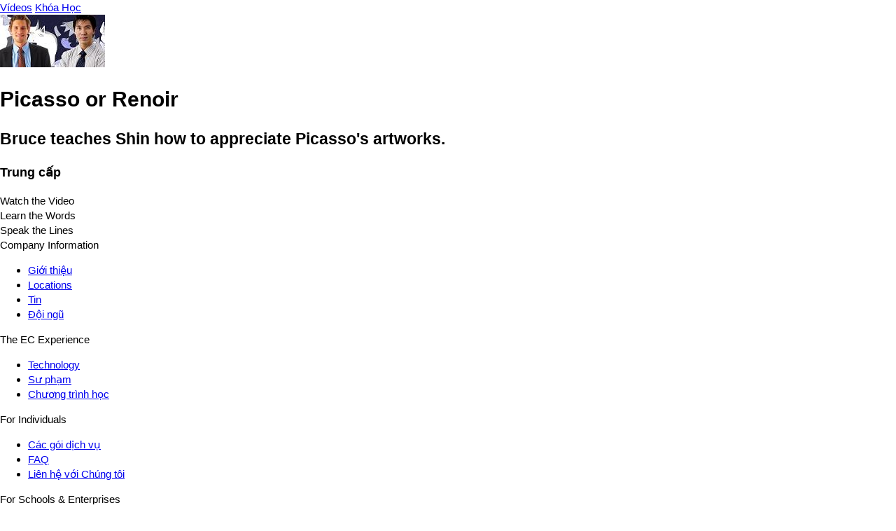

--- FILE ---
content_type: text/html; charset=UTF-8
request_url: https://vi.englishcentral.com/video/10835/picasso-or-renoir
body_size: 2850
content:
<!DOCTYPE html>
<html lang="vi">
<head>
    <meta name="viewport" content="width=device-width, initial-scale=1, maximum-scale=1, user-scalable=no" />
<meta name="google" content="notranslate" />
<meta name="description" content="Bruce teaches Shin how to appreciate Picasso's artworks." />
<meta name="keywords" content="1" />
<meta property="og:title" content="Picasso or Renoir" />
<meta property="og:description" content="Bruce teaches Shin how to appreciate Picasso's artworks." />
<meta property="og:url" content="http://vi.englishcentral.com/video/10835/picasso-or-renoir" />
<meta property="og:image" content="https://cdna.englishcentral.com/dialogs/10835/demopicture_21896_20120928155421.jpg" />
<meta property="og:image:width" content="420" />
<meta property="og:image:height" content="230" />
<meta property="og:site_name" content="EnglishCentral" />
<meta property="fb:app_id" content="118238151589839" />
<meta property="twitter:card" content="summary" />
<meta property="twitter:site" content="EnglishCentral" />
<meta property="twitter:title" content="Picasso or Renoir" />
<meta property="twitter:description" content="Bruce teaches Shin how to appreciate Picasso's artworks." />
<meta property="twitter:image" content="https://cdna.englishcentral.com/dialogs/10835/demopicture_21896_20120928155421.jpg" />
<meta name="google-site-verification" content="zuSfSAt-vHtoPArVLCDYohHJfCDc0SEK1FxHYSi8e80" />
<meta name="X-UA-Compatible" content="IE=EDGE" />
<meta name="viewport" content="width=device-width, initial-scale=1, maximum-scale=1, user-scalable=no" />
<meta name="google" content="notranslate" /><title>Picasso or Renoir</title>
<link rel='canonical' href='https://www.englishcentral.com/video/10835/picasso-or-renoir' id='canonical'>
<link rel='alternate' href='https://www.englishcentral.com/video/10835/picasso-or-renoir' hreflang='x-default'>
<link rel='alternate' href='https://es.englishcentral.com/video/10835/picasso-or-renoir' hreflang='es'>
<link rel='alternate' href='https://ja.englishcentral.com/video/10835/picasso-or-renoir' hreflang='ja'>
<link rel='alternate' href='https://ko.englishcentral.com/video/10835/picasso-or-renoir' hreflang='ko'>
<link rel='alternate' href='https://pt.englishcentral.com/video/10835/picasso-or-renoir' hreflang='pt'>
<link rel='alternate' href='https://ru.englishcentral.com/video/10835/picasso-or-renoir' hreflang='ru'>
<link rel='alternate' href='https://tr.englishcentral.com/video/10835/picasso-or-renoir' hreflang='tr'>
<link rel='alternate' href='https://vi.englishcentral.com/video/10835/picasso-or-renoir' hreflang='vi'>
<link rel='alternate' href='https://zh.englishcentral.com/video/10835/picasso-or-renoir' hreflang='zh'>
<link rel='alternate' href='https://he.englishcentral.com/video/10835/picasso-or-renoir' hreflang='he'>
<link rel='alternate' href='https://ar.englishcentral.com/video/10835/picasso-or-renoir' hreflang='ar'>
<link rel='alternate' href='https://fr.englishcentral.com/video/10835/picasso-or-renoir' hreflang='fr'>
<link rel='alternate' href='https://de.englishcentral.com/video/10835/picasso-or-renoir' hreflang='de'><link href="/manifest.json" rel="manifest" />
<link href="https://api.googleapis.com" rel="dns-prefetch" />
<link href="https://www.google-analytics.com" rel="dns-prefetch" />
<link href="https://connect.facebook.net" rel="dns-prefetch" />
<link href="https://api.googleapis.com" rel="dns-prefetch" />
<link href="https://www.google-analytics.com" rel="dns-prefetch" />
<link href="https://connect.facebook.net" rel="dns-prefetch" />
<link href="https://cdns.englishcentral.com/css/seo/video.css" media="screen" rel="stylesheet" type="text/css" />    <link type="text/css" rel="stylesheet" media="screen" href="https://cdns.englishcentral.com/css/seo/bootstrap-5.0.2-dist/bootstrap.min.css">
    <link type="text/css" rel="stylesheet" media="screen" href="https://cdns.englishcentral.com/css/seo/main.css">
    <link rel="manifest" href="/manifest.json" />
    <link rel="icon" href="/favicon.png" />
    <link rel="apple-touch-icon" href="/app-icon.png" />
    <meta name="theme-color" content="#D31826">
    <meta name="viewport" content="width=device-width, initial-scale=1, shrink-to-fit=no">
    <link href="/favicon.ico" rel="shortcut icon" type="image/x-icon"/>
    <style type="text/css">
        body {
            margin: 0;
            padding: 0;
            font-size: 15px;
            line-height: 1.43;
            font-family: "Helvetica Neue", helvetica, arial, sans-serif;
        }
        .h-100 {
            height: 100% !important;
        }
        .w-100 {
            width: 100% !important;
        }
    </style>
            <script>
            (function(s,t,a,n){s[t]||(s[t]=a,n=s[a]=function(){n.q.push(arguments)},
                n.q=[],n.v=2,n.l=1*new Date)})(window,"InstanaEumObject","ineum");

            ineum('reportingUrl', 'https://eum-orange-saas.instana.io');
            ineum('key', '1GOiGfADR2W3vALWNzYs_g');
            ineum('allowedOrigins', [/.*\.(dev|qa)?englishcentral\.com/i]);
            ineum('trackSessions');
            ineum('meta', 'rum_provider', 'instana');
            ineum('meta', 'viewer_country', 'US');
        </script>
        <script defer crossorigin="anonymous" src="https://eum.instana.io/1.7.5/eum.min.js"
                integrity="sha384-HJjb3vveemdYNUfM1D28dTeXpPPbwPWJinH9ldaGt3KxCO0PNRc4Jb3oQIxMmJMk"></script>
    </head>
<body class="main-ec-body vi">
<div class="header">
    <nav class="nav header-nav">
        <div class="logo "></div>
        <div class="header-left-items-inner">
            <a href="/videos" id="header-videos" class="header-item">Vídeos</a>
            <a href="/courses" id="header-courses" class="header-item">Khóa Học</a>
        </div>
    </nav>
</div>
<div class="h-100 w-100 ec-pwa-v2-landing-app">
    <div class="container">
    <div class="d-flex align-items-start justify-content-center mt-3">
        <div class="video-container">
            <img src="https://cdna.englishcentral.com/dialogs/10835/thumb_21894_20120925115126.jpg">
        </div>
        <div class="sidebar d-flex flex-column mx-3">
             <div>
                 <h1 class="activity-tile">Picasso or Renoir</h1>
                 <h2 class="description">Bruce teaches Shin how to appreciate Picasso's artworks.</h2>
                 <h3 class="description">Trung cấp</h3>
             </div>
            <div class="activity-list">
                <div class="item active">Watch the Video</div>
                <div class="item">Learn the Words</div>
                <div class="item">Speak the Lines</div>
            </div>
        </div>
    </div>
</div>

</div>
<footer class="footer-component d-block" >
    <!-- Main Footer -->
    <div class="footer-component-main enabled">
        <div class="footer-component-inner">
            <div class="footer-component-inner-row">
                <!-- Company Information -->
                <div class="section" >
                    <div class="section-header w-100">
                        <span>Company Information</span>
                    </div>
                    <div class="section-body">
                        <ul>
                            <li><a href="/about-us" id="navigation-footer-link-about-us" >Giới thiệu</a></li>
                            <li><a href="/company-information/locations" id="navigation-footer-link-locations" >Locations</a></li>
                            <li><a href="/company-information/news" id="navigation-footer-link-news" >Tin</a></li>
                            <li><a href="/company-information/team" id="navigation-footer-link-team" >Đội ngũ</a></li>
                        </ul>
                    </div>
                </div>

                <!-- EC Experience -->
                <div class="section">
                    <div class="section-header w-100">
                        <span>The EC Experience</span>
                    </div>
                    <div class="section-body">
                        <ul>
                            <li><a href="/ec-experience/technology" id="navigation-footer-link-technology" >Technology</a></li>
                            <li><a href="/ec-experience/pedagogy" id="navigation-footer-link-pedagogy" >Sư phạm</a></li>
                            <li><a href="/ec-experience/curriculum" id="navigation-footer-link-curriculum" >Chương trình học</a></li>
                        </ul>
                    </div>
                </div>

                <!-- Individuals -->
                <div class="section" >
                    <div class="section-header w-100">
                        <span>For Individuals</span>
                    </div>
                    <div class="section-body">
                        <ul>
                            <li>
                                <a class="btn-reset" id="navigation-footer-link-plans"
                                   href="/payment" target="_blank">Các gói dịch vụ</a>
                            </li>
                            <li>
                                <a class="btn-reset" id="navigation-footer-link-faq"
                                   href="/support/faq">FAQ</a>
                            </li>
                            <li><a class="btn-reset" id="navigation-footer-link-contact"
                                   href="/support/submit-request?isForSchools=false">
                                    Liên hệ với Chúng tôi</a>
                            </li>
                        </ul>
                    </div>
                </div>

                <!-- For Schools & Enterprises -->
                <div
                        class="section">
                    <div class="section-header w-100">
                        <span i18n>For Schools & Enterprises</span>
                    </div>
                    <div class="section-body">
                        <ul>
                            <li>
                                <a class="btn-reset" id="navigation-footer-link-register-student"
                                   href="/students">Đăng ký như một Học sinh</a></li>
                            <li>
                                <a class="btn-reset" id="navigation-footer-link-sales" target="_blank"
                                   href="https://solutions.englishcentral.com/en/demo-form-en" >Sales & Partnership</a>
                            </li>
                            <li>
                                <a class="btn-reset" id="navigation-footer-link-contact-schools"
                                   href="/support/submit-request?isForSchools=true" >Liên hệ với Chúng tôi</a>
                            </li>
                        </ul>
                    </div>
                </div>

                <!-- Follow us & Language Selector
                <div class="section active">
                    <div class="section-header w-100">
                        <span>Follow Us</span>
                    </div>
                    <div class="section-body">
                        <div class="social-buttons">
                            <a class="social-btn" id="navigation-footer-social-facebook" rel="noopener noreferrer" target="_blank"><i class="fab fa-facebook-f"></i></a>
                            <a class="social-btn" id="navigation-footer-social-twitter" rel="noopener noreferrer" href="https://twitter.com/EnglishCentral1" target="_blank"><i class="fab fa-twitter"></i></a>
                            <a class="social-btn" id="navigation-footer-social-linkedin" rel="noopener noreferrer" href="https://www.linkedin.com/company/englishcentral-inc." target="_blank"><i class="fab fa-linkedin-in"></i></a>
                            <a class="social-btn" id="navigation-footer-social-instagram" rel="noopener noreferrer" href="https://www.instagram.com/englishcentral/?hl=en" target="_blank"><i class="fab fa-instagram"></i></a>
                            <a class="social-btn" id="navigation-footer-social-youtube" rel="noopener noreferrer" href="https://www.youtube.com/user/EnglishCentral" target="_blank"><i class="fab fa-youtube"></i></a>
                            <a class="social-btn" id="navigation-footer-social-blog" rel="noopener noreferrer" target="_blank"><i class="fas fa-blog"></i></a>
                        </div>
                    </div>
                </div>
                -->
            </div>
        </div>
    </div>
    <!-- Sub Footer -->
    <div class="sub-footer">
        <div class="sub-footer-inner">
            <div class="row">
                <div class="sub-footer-left col-12 col-md-6" id="navigation-footer-logo-small">
                    <span class="logo-small"></span>
                    <span i18n>Copyright &nbsp;</span>
                    <i class="fal fa-copyright px-1"></i>
                                        <span>2026 EnglishCentral, Inc.</span>
                                    </div>
                <div class="sub-footer-right col-12 col-md-6">
                    <a class="btn-reset sub-footer-btn" id="navigation-footer-link-privacy"
                       href="/privacy-policy"
                    >Quy định bảo mật</a>
                    <a class="btn-reset sub-footer-btn" id="navigation-footer-link-terms"
                       href="/terms"
                    >Điểu khoản sử dụng</a>
                    <a class="btn-reset sub-footer-btn" id="navigation-footer-link-directory"
                       href="/directory" target="_blank">
                        Danh bạ                    </a>
                </div>
            </div>
        </div>
    </div>
</footer>
</body>
</html>
